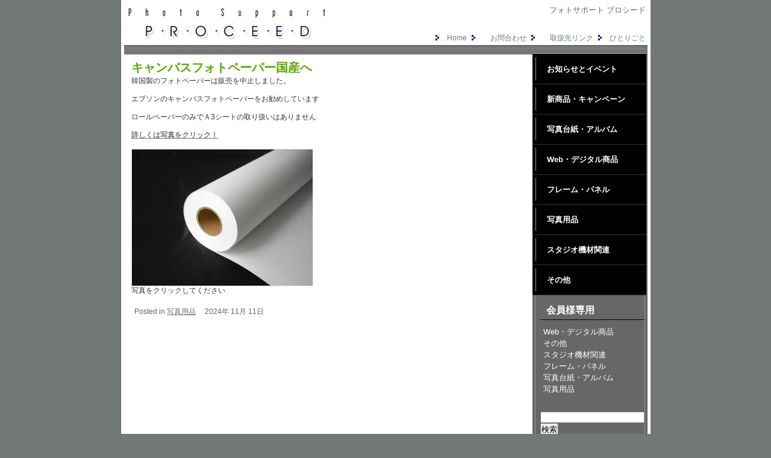

--- FILE ---
content_type: text/html; charset=UTF-8
request_url: http://proceed555.com/?p=1013
body_size: 3541
content:
<!DOCTYPE html PUBLIC "-//W3C//DTD XHTML 1.0 Transitional//EN" "http://www.w3.org/TR/xhtml1/DTD/xhtml1-transitional.dtd">
<html xmlns="http://www.w3.org/1999/xhtml">
<head profile="http://gmpg.org/xfn/11">
<meta http-equiv="Content-Type" content="text/html; charset=UTF-8" />
<title>フォトサポート プロシード  &raquo; キャンバスフォトペーパー国産へ</title>
<meta name="distribution" content="global" />
<meta name="robots" content="follow, all" />
<meta name="language" content="en, sv" />
<meta name="generator" content="WordPress 4.0.38" />
<link rel="alternate" type="application/rss+xml" title="RSS 2.0" href="http://proceed555.com/?feed=rss2" />
<link rel="alternate" type="text/xml" title="RSS .92" href="http://proceed555.com/?feed=rss" />
<link rel="alternate" type="application/atom+xml" title="Atom 0.3" href="http://proceed555.com/?feed=atom" />
<link rel="pingback" href="http://proceed555.com/xmlrpc.php" />
	<link rel='archives' title='2026年1月' href='http://proceed555.com/?m=202601' />
	<link rel='archives' title='2025年12月' href='http://proceed555.com/?m=202512' />
	<link rel='archives' title='2025年11月' href='http://proceed555.com/?m=202511' />
	<link rel='archives' title='2025年10月' href='http://proceed555.com/?m=202510' />
	<link rel='archives' title='2025年7月' href='http://proceed555.com/?m=202507' />
	<link rel='archives' title='2025年3月' href='http://proceed555.com/?m=202503' />
	<link rel='archives' title='2025年1月' href='http://proceed555.com/?m=202501' />
	<link rel='archives' title='2024年11月' href='http://proceed555.com/?m=202411' />
	<link rel='archives' title='2024年10月' href='http://proceed555.com/?m=202410' />
	<link rel='archives' title='2024年8月' href='http://proceed555.com/?m=202408' />
	<link rel='archives' title='2024年2月' href='http://proceed555.com/?m=202402' />
	<link rel='archives' title='2023年9月' href='http://proceed555.com/?m=202309' />
	<link rel='archives' title='2022年9月' href='http://proceed555.com/?m=202209' />
	<link rel='archives' title='2022年7月' href='http://proceed555.com/?m=202207' />
	<link rel='archives' title='2022年3月' href='http://proceed555.com/?m=202203' />
	<link rel='archives' title='2022年2月' href='http://proceed555.com/?m=202202' />
	<link rel='archives' title='2022年1月' href='http://proceed555.com/?m=202201' />
	<link rel='archives' title='2021年10月' href='http://proceed555.com/?m=202110' />
	<link rel='archives' title='2021年9月' href='http://proceed555.com/?m=202109' />
	<link rel='archives' title='2021年5月' href='http://proceed555.com/?m=202105' />
	<link rel='archives' title='2021年1月' href='http://proceed555.com/?m=202101' />
	<link rel='archives' title='2020年11月' href='http://proceed555.com/?m=202011' />
	<link rel='archives' title='2020年2月' href='http://proceed555.com/?m=202002' />
	<link rel='archives' title='2020年1月' href='http://proceed555.com/?m=202001' />
	<link rel='archives' title='2019年10月' href='http://proceed555.com/?m=201910' />
	<link rel='archives' title='2018年3月' href='http://proceed555.com/?m=201803' />
	<link rel='archives' title='2017年10月' href='http://proceed555.com/?m=201710' />
	<link rel='archives' title='2017年8月' href='http://proceed555.com/?m=201708' />
	<link rel='archives' title='2017年6月' href='http://proceed555.com/?m=201706' />
	<link rel='archives' title='2017年5月' href='http://proceed555.com/?m=201705' />
	<link rel='archives' title='2017年4月' href='http://proceed555.com/?m=201704' />
	<link rel='archives' title='2017年3月' href='http://proceed555.com/?m=201703' />
	<link rel='archives' title='2016年11月' href='http://proceed555.com/?m=201611' />
	<link rel='archives' title='2016年7月' href='http://proceed555.com/?m=201607' />
	<link rel='archives' title='2015年11月' href='http://proceed555.com/?m=201511' />
	<link rel='archives' title='2014年7月' href='http://proceed555.com/?m=201407' />
	<link rel='archives' title='2013年1月' href='http://proceed555.com/?m=201301' />
	<link rel='archives' title='2012年10月' href='http://proceed555.com/?m=201210' />
	<link rel='archives' title='2007年12月' href='http://proceed555.com/?m=200712' />
	<link rel='archives' title='2007年11月' href='http://proceed555.com/?m=200711' />
<link rel="stylesheet" href="http://proceed555.com/wp-content/themes/proceed01/style.css" type="text/css"  />
<link rel='stylesheet' id='iqfmcss-css'  href='http://proceed555.com/wp-content/plugins/inquiry-form-creator/css/inquiry-form.css?ver=0.7' type='text/css' media='all' />
<script type='text/javascript' src='http://proceed555.com/wp-includes/js/jquery/jquery.js?ver=1.11.1'></script>
<script type='text/javascript' src='http://proceed555.com/wp-includes/js/jquery/jquery-migrate.min.js?ver=1.2.1'></script>
<script type='text/javascript' src='http://proceed555.com/wp-content/plugins/inquiry-form-creator/js/ajaxzip2/ajaxzip2.js?ver=2.10'></script>
<script type='text/javascript' src='http://proceed555.com/wp-content/plugins/inquiry-form-creator/js/jquery.upload.js?ver=1.0.2'></script>
<link rel="EditURI" type="application/rsd+xml" title="RSD" href="http://proceed555.com/xmlrpc.php?rsd" />
<link rel="wlwmanifest" type="application/wlwmanifest+xml" href="http://proceed555.com/wp-includes/wlwmanifest.xml" /> 
<link rel='prev' title='ＱＲ付きフォトパネル' href='http://proceed555.com/?p=9100' />
<link rel='next' title='集合写真用メモリーアルバム' href='http://proceed555.com/?p=9115' />
<meta name="generator" content="WordPress 4.0.38" />
<link rel='canonical' href='http://proceed555.com/?p=1013' />
<link rel='shortlink' href='http://proceed555.com/?p=1013' />
<script>AjaxZip2.JSONDATA = "http://proceed555.com/wp-content/plugins/inquiry-form-creator/js/ajaxzip2/data";</script></head>

<body id="home" class="log">
<div id="wrap">
<div id="nav">
<div id="header">
<h1><a href="http://proceed555.com"><img src="http://proceed555.com/img/proceed_spacer.gif" title="フォトサポート プロシード" /></a></h1>
<span>フォトサポート プロシード</span>

<div id="nav">
<ul id="navbar" class="li">
<li ><a href="http://proceed555.com/">　　Home</a></li>
<li class="page_item page-item-2"><a href="http://proceed555.com/?page_id=2">　　　お問合わせ</a></li>
<li class="page_item page-item-11"><a href="http://proceed555.com/?page_id=11">　　　取扱先リンク</a></li>
<li class="page_item page-item-7"><a href="http://proceed555.com/?page_id=7">　　ひとりごと</a></li>
</ul></div>

</div><div id="content">
<br>
<!--
<div id="header">
<div id="logo-text">
						<h1><a href="http://proceed555.com/">フォトサポート プロシード</a></h1>
						<span><em class="no-italics">フォトサポート プロシード</em></span>
					</div>
</div>
-->
    <div class="entry">
    <h3 class="entrytitle" id="post-1013"> <a href="http://proceed555.com/?p=1013" rel="bookmark">
      キャンバスフォトペーパー国産へ      </a> </h3>


    <div class="entrybody">
      <p>韓国製のフォトペーパーは販売を中止しました。</p>
<p>エプソンのキャンバスフォトペーパーをお勧めしています</p>
<p>ロールペーパーのみでＡ3シートの取り扱いはありません</p>
<p><a href="http://proceed555.com/wp-content/uploads/2024/02/39824c7752cdc07bbb7b860527006858.pdf" target="_blank"><strong>詳しくは写真をクリック！</strong></a></p>
<div id="attachment_5523" style="width: 310px" class="wp-caption alignleft"><a href="http://proceed555.com/wp-content/uploads/2024/02/39824c7752cdc07bbb7b860527006858.pdf" target="_blank"><img class="wp-image-5523 size-medium" src="http://proceed555.com/wp-content/uploads/2014/11/ijcad-70m-300x226.jpg" alt="キャンバスフォトロールペーパー" width="300" height="226" /></a><p class="wp-caption-text">写真をクリックしてください</p></div>

 <div class="entrymeta">

	  			Posted in <a href="http://proceed555.com/?cat=7" rel="category">写真用品</a>	  			      </strong>  
　2024年 11月 11日 </div>
    </div>
	<rdf:RDF xmlns:rdf="http://www.w3.org/1999/02/22-rdf-syntax-ns#"
			xmlns:dc="http://purl.org/dc/elements/1.1/"
			xmlns:trackback="http://madskills.com/public/xml/rss/module/trackback/">
		<rdf:Description rdf:about="http://proceed555.com/?p=1013"
    dc:identifier="http://proceed555.com/?p=1013"
    dc:title="キャンバスフォトペーパー国産へ"
    trackback:ping="http://proceed555.com/wp-trackback.php?p=1013" />
</rdf:RDF>
  </div>
   
<div id="commentblock"> 
<!--comments area--> 
<h2 id="comments"> 
No Comment 
</h2> 
<ol class="commentlist" id="commentlist"> 
 
 
<!-- If comments are closed. --> 
<li style="display:none"></li> 
</ol> 
<p></p> 
 
 
<div id="loading" style="display: none;">Posting your comment.</div> 
<div id="errors"></div> 
 
</div>     <p>
      </p>
</div>
<div id="sidebar">
<div id="side_nav">
<ul>
<li><a href="http://proceed555.com/?cat=13">お知らせとイベント</a></li>
<li><a href="http://proceed555.com/?cat=14">新商品・キャンペーン</a></li>
<li><a href="http://proceed555.com/?p=15">写真台紙・アルバム</a></li>
<li><a href="http://proceed555.com/?p=13">Web・デジタル商品</a></li>
<li><a href="http://proceed555.com/?p=5148">フレーム・パネル</a></li>
<li><a href="http://proceed555.com/?p=16">写真用品</a></li>
<li><a href="http://proceed555.com/?p=17">スタジオ機材関連</a></li>
<li><a href="http://proceed555.com/?p=3217 ">その他</a></li>
</ul>
</div>
<br>
<div id="side_txt">
<h2>会員様専用</h2>
<ul>
	<li class="cat-item cat-item-4"><a href="http://proceed555.com/?cat=4" title="Web系商品とデジタル関係の案内">Web・デジタル商品</a>
</li>
	<li class="cat-item cat-item-18"><a href="http://proceed555.com/?cat=18" title="その他">その他　</a>
</li>
	<li class="cat-item cat-item-10"><a href="http://proceed555.com/?cat=10" title="スタジオ機材関連の商品カテゴリーです">スタジオ機材関連</a>
</li>
	<li class="cat-item cat-item-20"><a href="http://proceed555.com/?cat=20" title="写真額やパネル、フレームなど">フレーム・パネル</a>
</li>
	<li class="cat-item cat-item-1"><a href="http://proceed555.com/?cat=1" title="写真台紙とアルバム商品のご案内">写真台紙・アルバム</a>
</li>
	<li class="cat-item cat-item-7"><a href="http://proceed555.com/?cat=7" title="写真用品">写真用品</a>
</li>
</ul>

<!--
<h2>Monthly Archives</h2>
<ul>
	<li><a href='http://proceed555.com/?m=202601'>2026年1月</a></li>
	<li><a href='http://proceed555.com/?m=202512'>2025年12月</a></li>
	<li><a href='http://proceed555.com/?m=202511'>2025年11月</a></li>
	<li><a href='http://proceed555.com/?m=202510'>2025年10月</a></li>
	<li><a href='http://proceed555.com/?m=202507'>2025年7月</a></li>
	<li><a href='http://proceed555.com/?m=202503'>2025年3月</a></li>
	<li><a href='http://proceed555.com/?m=202501'>2025年1月</a></li>
	<li><a href='http://proceed555.com/?m=202411'>2024年11月</a></li>
	<li><a href='http://proceed555.com/?m=202410'>2024年10月</a></li>
	<li><a href='http://proceed555.com/?m=202408'>2024年8月</a></li>
	<li><a href='http://proceed555.com/?m=202402'>2024年2月</a></li>
	<li><a href='http://proceed555.com/?m=202309'>2023年9月</a></li>
	<li><a href='http://proceed555.com/?m=202209'>2022年9月</a></li>
	<li><a href='http://proceed555.com/?m=202207'>2022年7月</a></li>
	<li><a href='http://proceed555.com/?m=202203'>2022年3月</a></li>
	<li><a href='http://proceed555.com/?m=202202'>2022年2月</a></li>
	<li><a href='http://proceed555.com/?m=202201'>2022年1月</a></li>
	<li><a href='http://proceed555.com/?m=202110'>2021年10月</a></li>
	<li><a href='http://proceed555.com/?m=202109'>2021年9月</a></li>
	<li><a href='http://proceed555.com/?m=202105'>2021年5月</a></li>
	<li><a href='http://proceed555.com/?m=202101'>2021年1月</a></li>
	<li><a href='http://proceed555.com/?m=202011'>2020年11月</a></li>
	<li><a href='http://proceed555.com/?m=202002'>2020年2月</a></li>
	<li><a href='http://proceed555.com/?m=202001'>2020年1月</a></li>
	<li><a href='http://proceed555.com/?m=201910'>2019年10月</a></li>
	<li><a href='http://proceed555.com/?m=201803'>2018年3月</a></li>
	<li><a href='http://proceed555.com/?m=201710'>2017年10月</a></li>
	<li><a href='http://proceed555.com/?m=201708'>2017年8月</a></li>
	<li><a href='http://proceed555.com/?m=201706'>2017年6月</a></li>
	<li><a href='http://proceed555.com/?m=201705'>2017年5月</a></li>
	<li><a href='http://proceed555.com/?m=201704'>2017年4月</a></li>
	<li><a href='http://proceed555.com/?m=201703'>2017年3月</a></li>
	<li><a href='http://proceed555.com/?m=201611'>2016年11月</a></li>
	<li><a href='http://proceed555.com/?m=201607'>2016年7月</a></li>
	<li><a href='http://proceed555.com/?m=201511'>2015年11月</a></li>
	<li><a href='http://proceed555.com/?m=201407'>2014年7月</a></li>
	<li><a href='http://proceed555.com/?m=201301'>2013年1月</a></li>
	<li><a href='http://proceed555.com/?m=201210'>2012年10月</a></li>
	<li><a href='http://proceed555.com/?m=200712'>2007年12月</a></li>
	<li><a href='http://proceed555.com/?m=200711'>2007年11月</a></li>
</ul>
-->

<form role="search" method="get" id="searchform" class="searchform" action="http://proceed555.com/">
				<div>
					<label class="screen-reader-text" for="s">検索:</label>
					<input type="text" value="" name="s" id="s" />
					<input type="submit" id="searchsubmit" value="検索" />
				</div>
			</form>			<div class="textwidget"><br>
<br>
<a href="https://calendar.google.com/calendar/embed?src=proceed555.okabe%40gmail.com&ctz=Asia/Tokyo" target="_blank" style="color:#000000;font-weight:bold;"><img src="http://proceed555.com/img/calender.gif" alt="予定表"></a></div>
		
</div>
</div>

<div id="footer">
<br><br>
<div id="add">
<strong>【 PROCEED 】</strong>　〒830-0054　福岡県久留米市藤光町925-432　TEL/FAX:0942-27-0397　<a href="http://proceed555.com/?page_id=2"><img src="http://proceed555.com/img/mark0.gif" border="0">お問合わせ</a>
</div>
<br>
  <p>Copyright &copy;&nbsp;2007 <a href="http://proceed555.com/">フォトサポート プロシード</a></p>
</div>
</div>
</body></html>

--- FILE ---
content_type: text/css
request_url: http://proceed555.com/wp-content/themes/proceed01/style.css
body_size: 2571
content:
/*
	Theme Name: Proceed
	Theme URI: http://www.an-art.jp/
	Author: AN-ART
	Author URI: http://www.an-art.jp/
*/
* {
margin:0;
padding:0;
}

body {
background:#727878 url(images/bg.jpg) repeat-y center;
color:#666;
font-family:Arial, sans-serif;
font-size:small;

font-weight:400;
text-align:left;
margin:0;
padding:0;
}

body,html,ul {
color:#666;
margin:0;
padding:0;
}


#wrap {
overflow:hidden;
position:relative;
width:880px;
margin:0 auto;
}

#header { 
display:block;
background:url(images/logo.jpg) repeat-y left;
height:90px;
width:880px;
}
#header h1{
text-align:left;
color: #9CA90e;
}

#header span {
/*position:relative;
top : -60px ;
left :650px ;*/
position:absolute;
top:8px;
right:8px;
left:auto;
color: #666;
 }

#logo-text span { 
position:relative;
top : -80px ;
left :650px ;

}

#topimg {
width:678px;
height:300px;
background:url(http://proceed.chicappa.jp/img/img.jpg) repeat-x left;
}


#adsense {
padding:0 0 10px;
}

#content {
color:#333;
display:inline;
float:left;
font-size:90%;
text-align:left;
width:650px;
*width:680px;
margin:0 0 0 6px;
padding:0;
}







#content .main_left{
float:left;
width:280px;
}
#content .main_left h2{
display:block;
width:265px;
height:20px;
border-bottom:1px solid #ccc;
border-left:5px solid #666;
padding:0 0 0 10px;
font-size:17px;
line-height:20px;
color: 	#5CA605;
letter-spacing:0.3em;
margin:20px 0 10px 20px;

}
#content .main_left ul{
margin: 5px 10px 20px 40px;

}

#content .main_right{
float:left;
width:275px;
margin:0 0 0 50px;
}

#content .main_right h2{
display:block;
width:275px;
height:20px;
border-bottom:1px solid #ccc;
border-left:5px solid #666;
padding:0 0 0 10px;
font-size:17px;
line-height:20px;
color: 	#5CA605;
letter-spacing:0.3em;
margin:20px 0 10px 0;
}

#content .main_right ul{
margin: 5px 10px 20px 40px;

}

#content .main{
clear:both;
}

#content .main h2{
display:block;
width:610px;
height:20px;
border-bottom:1px solid #ccc;
border-left:5px solid #666;
padding:0 0 0 10px;
font-size:15px;
line-height:20px;
color: 	#5CA605;
letter-spacing:0.3em;
margin:20px 20px 10px 20px;
}

#content .main p{
margin: 0px 10px 30px 30px;
}

#sidebar {
display:inline;
float:right;
width:186px;
}

#footer {
/*background:url(images/top.gif) repeat-x bottom;*/
clear:both;
width:650px;
margin:0 0 0 8px;
}

#footer p{
display:block;
border-top:1px solid #666;
height:20px;
padding-bottom:5px;
padding-top:5px;
padding-left:6px;
text-align:center;
color:#333;
font:normal 12px/17px arial;
}

#footer a{
color:#333;
}

h2 {
font-size:150%;
}

h4 {
font-size:130%;
}

h5
{
font-size:170%;
font-weight:normal;
margin:25px 0px 32px 13px;
text-decoration:none;
color:#6A836B;
border-bottom:1px solid #7F9C80;
}

ol#commentlist {
/*list-style:none;*/
margin:15px 0 0;
padding:0;
}

.commentname {
color:#4b5ba2;
}

.commentname a {
color:#333;
font:bold 110% "Trebuchet MS", "Lucida Grande", verdana, helvetica, arial, sans-serif;
text-decoration:underline;
}

.commenttext {
background:#F2FCE6;
min-height:90px;
border:1px solid #DBE9C9;
margin-top:12px;
}

* html .commenttext {
height:90px;
overflow:visible;
}

.commentp {
padding:20px 12px 10px 10px;
}

.commenttext p {
margin:0 0 10px;
padding:0;
}

#commentblock ol li {
margin-bottom:30px;
}

#commentblock {
margin-left:4px;
}

.gravatar {
background:url(images/grav.png) no-repeat;
display:inline;
float:left;
height:32px;
width:32px;
margin:20px 0 0 10px;
padding:8px;
}

#commentsform p {
margin:5px 0px 5px 10px;
}

a img {
border:0;
}

h3.entrytitle,h3 {
color:#5CA605;
display:block;
font-size:170%;
font-weight:bold;
line-height:100%;
margin:0;
padding:0px 0px 0px 10px;
}

h3.entrytitle a,h3.entrytitle a:visited,h3 a {
color:#5CA605;
font-weight:bold;
text-decoration:none;
text-transform:capitalize;
}

h3.entrytitle_page,h3 {
color:#5CA605;
display:block;
font-size:170%;
font-weight:bold;
line-height:100%;
margin:20px 0 0 8px;
padding:0;
}

h3.entrytitle_page a,h3.entrytitle_page a:visited,h3 a {
color:#5CA605;
font-weight:bold;
text-decoration:none;
text-transform:capitalize;
}

454545
h3.entrytitle a:hover,h3 a:hover {
text-decoration:underline;
}

.entry {
margin-bottom:5px;
margin-top:0;
padding-bottom:5px;
padding-left:2px;
}

.entrybody img {
border:1px solid #e5e5e5;
}

.entrybody {
background-position:top left;
background-repeat:repeat-y;
margin:0;
padding:5px 5px 10px 10px;
}

.entrybody p {
margin-bottom:15px;
text-align:left;
}

code {
background-color:#eee;
border:1px solid #CCC;
padding:5px;
}

.entrymeta {
color:#656565;
font-weight:400;
margin-bottom:5px;
margin-top:0px;
padding:5px 0px 5px 5px;
/*background:#DDE4E7;*/
}

.entrymeta_top {
color:#557687;
font-weight:400;
margin-bottom:5px;
margin-top:0px;
padding:5px 0px 0px 10px;
font-size:12px;
}

h2.archives {
background-color:#FFC;
color:#999;
font-style:italic;
margin:0 0 25px 0;
text-align:center;
}

.entrymeta-single {
color:#333;
margin:10px 0 20px 10px;
text-align:right;
}


#sidebar ul#feed {
list-style:none;
margin:15px 0;
padding:0;
}

#sidebar ul#feed li {
padding-bottom:3px;
padding-top:3px;
}

#sidebar ul#feed li a {
background:url(images/feed-icon-16x16.png) no-repeat left 50%;
padding-left:25px;
border-style:none;
}

.entrybody ul,.entrybody ol {
margin-bottom:10px;
margin-left:30px;
margin-top:10px;
}

.entrybody li {
padding-bottom:2px;
padding-top:2px;
}

#sidebar h2 {
border-bottom:1px solid #000033;
color:#fff;
font:bold 16px verdana;
letter-spacing:0;
line-height:120%;
text-transform:capitalize;
margin:0px;
padding-bottom:6px;
}

#sidebar h2 a {
color:#454545;
}

.sidebarbg {
background-color:#eee;
padding:3px;
}

.scrobblersmall {
color:#ccc;
font-size:11px;
font-style:italic;
}

#sidbar .children{
padding:0;
margin:0;
}

#sidebar ul {
line-height:1.5em;
list-style:none;
margin:0px 5px;
padding:10px 0;
}

#sidebar li{
list-style:none;
}

#sidebar ul li a{
color:#fff;
text-decoration:none !important;
margin:0;
}

#sidebar ul li a:hover {
background:#F5FBFF;
color:#516F86;
}

#searchdiv {
font-weight:700;
margin-bottom:25px;
margin-top:15px;
padding:0;
}


.navigation ul {
list-style:none;
margin:0;
padding:0;
}


blockquote {
border-left:4px solid #7FDF09;
color:#444;
padding-left:8px;
margin:0 25px;
}

h1,h2,h3,h4,#comments {
font-weight:400;
color:#fff;
}

h3,#commentblock h2 {
font-size:120%;
margin-left:10px;
}

.entrybody a:link,.entrybody a:visited {
color:#707070;
font-weight:400;
text-decoration:underline;
}

.entrybody a:active,.entrybody a:hover {
color:#707070;
font-weight:400;
text-decoration:none;
}

a,a:visited,a:hover {
color:#697C83;
text-decoration:none;
}


.navigation a:link span,.navigation a:visited span,.navigation a:hover span {
background:url(images/active2.gif) right bottom no-repeat;
height:24px;
padding-right:12px;
}


.current_page_item a:link span,.current_page_item a:visited span,.current_page_item a:hover span {
background:url(images/current2.gif) right bottom no-repeat;
height:27px;
padding-right:15px;
}
/*TOPナビゲーション*/

#nav{
	margin-right: 7px;
        padding-right:20px;
	width:870px;
}
#navbar{
       position:absolute;
       top:55px;
       right:8px;
       left:auto;
       font-size:12px;

}
#navbar ul{
       padding-right:8px;

}
#navbar li{
       display: inline;
}
.page_item li{

}
/*サイドバー*/
#side_nav{
	margin:0;
	padding:0;
	text-align:left;
}
#side_nav ul{
	margin:0;
	padding:0;
	line-height:50px;
	text-indent:24px;
	color:#fff;
}
#side_nav li{
	display: block;  
	line-height:50px;
	text-indent:24px;
	background-image:url(http://proceed555.com/img/side_nav.jpg);
        width:189px;
        *width:187px;
}
#side_nav ul li a{
	display: block;   
	text-decoration:none;
	background-image:url(http://proceed555.com/img/side_nav.jpg);
	width:200px;
	color:#fff;
	font-size:13px;
	font-weight:bold;
        width:189px;
        *width:187px;
}
#side_nav ul li a:hover{
	display: block;   
	background-image:url(http://proceed555.com/img/side_nav_a.jpg);
	text-decoration:none; 
        width:189px;
        *width:187px;
}
#side_txt{
        padding-left:13px;
}
#side_txt h2{
        padding-left:10px;
}



.li li{
	background-image:url(http://proceed555.com/img/mark.gif);
        background-repeat:no-repeat;
        background-position:left;
        marker-offset:5px;
}

#add{
        width:95%;
        margin:0 auto 10px auto;
        padding:10px;
        border:1px solid #ccc;
        background-color:#DDE4E7;
        text-align:center;
}
/* Page style */
.page_entrybody{
width:80%;
margin:0 auto;
text-align:center;
}
.page_entrybody p{
margin-bottom:15px;
text-align:left;
}
.page_entrybody li{
margin-bottom:15px;
text-align:left;
}

.nocomments{
color:#fff;
}

/*--------------form----------------*/

.iqfm-table td{
text-align:left;
font-size:110%;
}

.iqfm-table th{
text-align:left;

}

form th span{
color:red;
}
.formcomment{

}

.thx{/*申し込みありがとうございました*/
margin:30px 0;
font-weight:bold;
color:red;
}